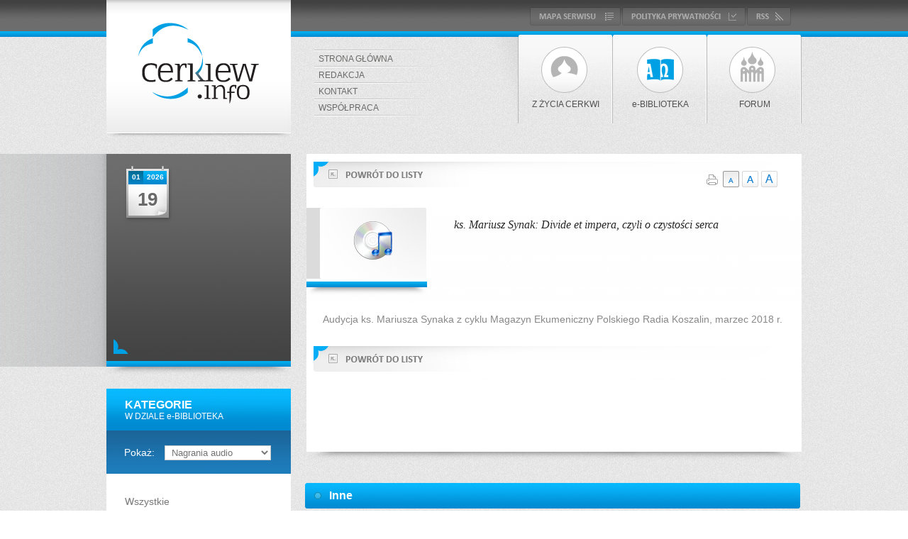

--- FILE ---
content_type: text/html; charset=UTF-8
request_url: http://cerkiew.info/pl/biblioteka/audio/f/19/74,0
body_size: 4209
content:
<!DOCTYPE html PUBLIC "-//W3C//DTD XHTML 1.1//EN" "http://www.w3.org/TR/xhtml11/DTD/xhtml11.dtd">
<html xmlns="http://www.w3.org/1999/xhtml" dir="ltr" lang="pl-PL">
<head>
<meta http-equiv="Content-Type" content="text/html; charset=UTF-8" />
<title>Cerkiew - e-BIBLIOTEKA - Nagrania audio</title>
<meta name="description" content="Serwis informacyjny o prawosławiu. Wiara, nauczanie Cerkwi, wydarzenia w Polsce i na świecie." />
<meta name="keywords" content="cerkiew.info cerkiew prawosławie cerkiew prawosławna kościół prawosławny pakp chrześcijaństwo religia" />
<meta name="author" content="studio@pineum.com" />
<meta name="format-detection" content="telephone=no" />
<meta name="robots" content="index, follow" />
<link rel="shortcut icon" href="/gfx/fav.png" type="image/png" /> 
<link rel="apple-touch-icon" href="/gfx/apple-fav.png" type="image/png" />
<link rel="alternate" href="http://cerkiew.info/rss" type="application/rss+xml" title="Cerkiew - aktualności" />
<link rel="stylesheet" type="text/css" href="/header/style.css" />
<link rel="stylesheet" type="text/css" href="http://code.netwerk.pl/fancybox/fancybox.css" />
<script type="text/javascript" src="http://code.netwerk.pl/jquery.js"></script>
<script type="text/javascript" src="http://code.netwerk.pl/fancybox/fancybox.js"></script>
<script type="text/javascript" src="http://code.netwerk.pl/jquery_easing.js"></script>
<script type="text/javascript" src="/header/cerkiew.js"></script>
<script type="text/javascript" src="/header/dateselector/dateselector.js"></script>
</head>
<!-- NETWERK CMS, studio@pineum.com, W3C xHTML 1.1 -->
<body>
<p class="hidden">
<img src="/gfx/menu/zycie_over.png" alt="" /><img src="/gfx/menu/zycie_bottom_over.png" alt="" /><img src="/gfx/menu/biblioteka_over.png" alt="" /><img src="/gfx/menu/biblioteka_bottom_over.png" alt="" /><img src="/gfx/menu/forum_over.png" alt="" /><img src="/gfx/menu/forum_bottom_over.png" alt="" /><img src="/gfx/slider/slider_readmore_over.png" alt="" /><img src="/gfx/slider/slider_coin_over.png" alt="" /><img src="/gfx/widget/widget_readmore_over.png" alt="" /><img src="/gfx/kalendarz/yesterday_over.png" alt="" /><img src="/gfx/kalendarz/tomorrow_over.png" alt="" /><img src="/gfx/kalendarz/kalendarz_go_over.png" alt="" /><img src="/gfx/buttons/mapa_over.png" alt="" /><img src="/gfx/buttons/polityka_over.png" alt="" /><img src="/gfx/buttons/newsletter_over.png" alt="" /><img src="/gfx/buttons/back_over.png" alt="" /><img src="/gfx/buttons/readmore_over.png" alt="" /><img src="/gfx/buttons/sendmail_over.png" alt="" /><img src="/gfx/buttons/promobox_over.png" alt="" /><img src="/gfx/buttons/kalendarz_over.png" alt="" /><img src="/gfx/buttons/cat_search_over.png" alt="" /><img src="/gfx/buttons/main_search_over.png" alt="" /><img src="/gfx/buttons/rss_over.png" alt="" /><img src="/gfx/buttons/up_over.png" alt="" /><img src="/gfx/buttons/play_video.png" alt="" /><img src="/gfx/buttons/next_over.png" alt="" /><img src="/gfx/buttons/prev_over.png" alt="" /><img src="/gfx/buttons/first_over.png" alt="" /><img src="/gfx/buttons/last_over.png" alt="" /><img src="/gfx/buttons/font_normal_over.png" alt="" /><img src="/gfx/buttons/font_big_over.png" alt="" /><img src="/gfx/buttons/font_large_over.png" alt="" /><img src="/gfx/buttons/print_over.png" alt="" /></p><div class="top_kontener_back"><div class="top_kontener">
<div class="top_logo">
<div class="logo_over"><div class="logo"><a href="/pl/main"><img class="noborder cursor" src="/gfx/logo_over.png" alt="" /></a></div></div>
</div>
<div class="top_right_kontener">
<div class="top_right">
<div class="top_right_buttons">
<div class="rss_over fright"><div class="rss"><a href="/rss/feed.xml" onclick="this.target='_blank'"><img class="noborder cursor" src="/gfx/buttons/rss_over.png" alt="" /></a></div></div>
<div class="polityka_over fright"><div class="polityka"><a href="/pl/polityka"><img class="noborder cursor" src="/gfx/buttons/polityka_over.png" alt="" /></a></div></div><div class="mapa_over fright"><div class="mapa"><a href="/pl/mapa"><img class="noborder cursor" src="/gfx/buttons/mapa_over.png" alt="" /></a></div></div></div>
</div>
<div class="menu_kontener">
<div class="main_menu_kontener">
<div class="menu_spacer"></div><div class="menuitem"><p class="menuitem"><a class="menuitem" href="/pl/main">STRONA GŁÓWNA</a></p></div><div class="menu_spacer"></div><div class="menuitem"><p class="menuitem"><a class="menuitem" href="/pl/redakcja">REDAKCJA</a></p></div><div class="menu_spacer"></div><div class="menuitem"><p class="menuitem"><a class="menuitem" href="/pl/kontakt">KONTAKT</a></p></div><div class="menu_spacer"></div><div class="menuitem"><p class="menuitem"><a class="menuitem" href="/pl/dzial">WSPÓŁPRACA</a></p></div><div class="menu_spacer"></div></div><div class="sub_menu_kontener">
<div class="sub_menu"><div class="sub_menuitem_over" style="background: top url('/gfx/menu/forum.png') no-repeat"><div class="sub_menuitem"><a href="/pl/forum"><img class="noborder cursor" src="/gfx/menu/forum_over.png" alt="" /></a></div></div><p class="sub_menuitem center"><a class="sub_menuitem" href="/pl/forum"> FORUM</a></p></div><div class="sub_menu"><div class="sub_menuitem_over" style="background: top url('/gfx/menu/biblioteka_on.png') no-repeat"><div class="sub_menuitem"><a href="/pl/biblioteka"><img class="noborder cursor" src="/gfx/menu/biblioteka_over.png" alt="" /></a></div></div><p class="sub_menuitem center"><a class="sub_menuitem" href="/pl/biblioteka">e-BIBLIOTEKA</a></p></div><div class="sub_menu"><div class="sub_menuitem_over" style="background: top url('/gfx/menu/zycie.png') no-repeat"><div class="sub_menuitem"><a href="/pl/zycie"><img class="noborder cursor" src="/gfx/menu/zycie_over.png" alt="" /></a></div></div><p class="sub_menuitem center"><a class="sub_menuitem" href="/pl/zycie">Z ŻYCIA CERKWI</a></p></div><div class="sub_menu_shadow"></div></div></div>
</div>
</div>
<div class="mid_kontener_noback"><div class="content_kontener"><div class="left_panel"><div class="kalendarz_left_kontener"><div class="kalendarz_widget_kontener"><div class="kalendarz_widget_cal">
<div class="kalendarz_widget_cal_month"><p class="kalendarz_widget_month center">01</p></div>
<div class="kalendarz_widget_cal_year"><p class="kalendarz_widget_year center">2026</p></div>
<div class="kalendarz_widget_cal_day"><p class="kalendarz_widget_day center">19</p></div>
</div></div></div><div class="cat_menu_header">
<p class="cat_menu_title">KATEGORIE</p>
<p class="cat_menu_subtitle">W DZIALE e-BIBLIOTEKA</p>
</div><div class="cat_select_biblioteka">
<form action="/index.php" method="get"><fieldset class="fieldset"><input type="hidden" name="p" value="biblioteka" /><input type="hidden" name="lang" value="pl" /><input type="hidden" name="f" value="19" /><input type="hidden" name="page" value="0" />
<p class="cat_select_biblioteka">Pokaż:<select class="cat_biblioteka" name="s" onchange="this.form.submit()"><option value="">Wszystkie</option><option value="artykuly">Artykuły</option><option value="bibliografia">Bibliografia</option><option value="foto">Fotografie</option><option selected="selected" value="audio">Nagrania audio</option>
</select></p></fieldset></form>
</div><div class="cat_menu"><div class="cat_menuitem_kontener"><div class="cat_menuitem_biblioteka_noback cursor" onclick="window.location='/pl/biblioteka/audio'"><p class="cat_menuitem_biblioteka"><a class="cat_menuitem" href="/pl/biblioteka/audio">Wszystkie</a></p></div><div class="cat_menuitem_biblioteka cursor" onclick="window.location='/pl/biblioteka/audio/f/1'"><p class="cat_menuitem_biblioteka"><a class="cat_menuitem" href="/pl/biblioteka/audio/f/1">Podstawy nauczania Cerkwi</a></p></div><div class="cat_menuitem_biblioteka_on"><p class="cat_menuitem_biblioteka_on"><a class="cat_menuitem_on" href="/pl/biblioteka/audio/f/19">Wiara Cerkwi</a></p><div class="cat_submenu_kontener"><div class="cat_menuitem_subbiblioteka cursor" onclick="window.location='/pl/biblioteka/audio/f/20'"><p class="cat_menuitem_subbiblioteka"><a class="cat_menuitem_subbiblioteka" href="/pl/biblioteka/audio/f/20">Bóg</a></p></div><div class="cat_menuitem_subbiblioteka cursor" onclick="window.location='/pl/biblioteka/audio/f/21'"><p class="cat_menuitem_subbiblioteka"><a class="cat_menuitem_subbiblioteka" href="/pl/biblioteka/audio/f/21">Ekonomia zbawienia</a></p></div><div class="cat_menuitem_subbiblioteka cursor" onclick="window.location='/pl/biblioteka/audio/f/22'"><p class="cat_menuitem_subbiblioteka"><a class="cat_menuitem_subbiblioteka" href="/pl/biblioteka/audio/f/22">Cerkiew</a></p></div></div></div><div class="cat_menuitem_biblioteka cursor" onclick="window.location='/pl/biblioteka/audio/f/23'"><p class="cat_menuitem_biblioteka"><a class="cat_menuitem" href="/pl/biblioteka/audio/f/23">Świątynia i nabożeństwo</a></p></div><div class="cat_menuitem_biblioteka cursor" onclick="window.location='/pl/biblioteka/audio/f/32'"><p class="cat_menuitem_biblioteka"><a class="cat_menuitem" href="/pl/biblioteka/audio/f/32">Duchowość</a></p></div><div class="cat_menuitem_biblioteka cursor" onclick="window.location='/pl/biblioteka/audio/f/2'"><p class="cat_menuitem_biblioteka"><a class="cat_menuitem" href="/pl/biblioteka/audio/f/2">Historia Cerkwi</a></p></div><div class="cat_menuitem_biblioteka cursor" onclick="window.location='/pl/biblioteka/audio/f/50'"><p class="cat_menuitem_biblioteka"><a class="cat_menuitem" href="/pl/biblioteka/audio/f/50">Cerkiew a świat</a></p></div><div class="cat_menuitem_biblioteka cursor" onclick="window.location='/pl/biblioteka/audio/f/51'"><p class="cat_menuitem_biblioteka"><a class="cat_menuitem" href="/pl/biblioteka/audio/f/51">Homiletyka i wywiady</a></p></div><div class="cat_menuitem_biblioteka cursor" onclick="window.location='/pl/biblioteka/audio/f/52'"><p class="cat_menuitem_biblioteka"><a class="cat_menuitem" href="/pl/biblioteka/audio/f/52">Pytania i odpowiedzi</a></p></div><div class="cat_menuitem_biblioteka cursor" onclick="window.location='/pl/biblioteka/audio/f/53'"><p class="cat_menuitem_biblioteka"><a class="cat_menuitem" href="/pl/biblioteka/audio/f/53">Prawosławie w skrócie</a></p></div><div class="cat_menuitem_biblioteka cursor" onclick="window.location='/pl/biblioteka/audio/f/54'"><p class="cat_menuitem_biblioteka"><a class="cat_menuitem" href="/pl/biblioteka/audio/f/54">Inne</a></p></div></div></div><div class="cat_menu_footer"></div><div class="main_search_kontener">
<div class="main_search">
<div class="main_search_left"><form id="main_search" action="/index.php?lang=pl&p=search" method="post"><fieldset class="fieldset"><input type="hidden" name="p" value="search" /><input type="hidden" name="lang" value="pl" /><input id="search_field" type="text" name="q" value="Szukaj..." onfocus="clearField('search_field')" class="main_search" /></fieldset></form>
</div>
<div class="main_search_right">
<div class="main_search_button_over"><div class="main_search_button"><a onclick="mainSearch()"><img class="noborder cursor" src="/gfx/buttons/main_search_over.png" alt="" /></a></div></div>
</div>
</div></div><div class="bannery"></div></div><div class="right_panel"><div class="content"><div class="content_body"><div class="title_area_wpis bottom20"><div class="site_title">
<div class="back_top_kontener"><div class="back_over"><div class="back"><a href="/pl/biblioteka/audio/f/19,0"><img class="noborder cursor" src="/gfx/buttons/back_over.png" alt="" /></a></div></div></div>
</div>
<div class="site_controls">
<div class="controls"><div class="fright">
<a onclick="print()"><img class="noborder cursor" src="/gfx/buttons/print.png" onmouseover="this.src='/gfx/buttons/print_over.png'" onmouseout="this.src='/gfx/buttons/print.png'" alt="" /></a>
<span class="controls_normal"><a onclick="sizeDefault()"><img class="noborder cursor on" src="/gfx/buttons/font_normal_over.png" alt="" /><img class="noborder cursor off" src="/gfx/buttons/font_normal.png" onmouseover="this.src='/gfx/buttons/font_normal_over.png'" onmouseout="this.src='/gfx/buttons/font_normal.png'" alt="" style="display: none" /></a></span>
<span class="controls_big"><a onclick="sizeBig()"><img class="noborder cursor on" src="/gfx/buttons/font_big_over.png" alt="" style="display: none" /><img class="noborder cursor off" src="/gfx/buttons/font_big.png" onmouseover="this.src='/gfx/buttons/font_big_over.png'" onmouseout="this.src='/gfx/buttons/font_big.png'" alt="" /></a></span>
<span class="controls_large"><a onclick="sizeLarge()"><img class="noborder cursor on" src="/gfx/buttons/font_large_over.png" alt="" style="display: none" /><img class="noborder cursor off" src="/gfx/buttons/font_large.png" onmouseover="this.src='/gfx/buttons/font_large_over.png'" onmouseout="this.src='/gfx/buttons/font_large.png'" alt="" /></a></span>
</div></div>
</div>
</div><div class="video_wpis_kontener"><div class="video_miniature"><a id="audio_74" href="https://w.soundcloud.com/player/?url=https%3A//api.soundcloud.com/tracks/412115748&amp;color=%23ff5500&amp;auto_play=false&amp;hide_related=false&amp;show_comments=true&amp;show_user=true&amp;show_reposts=false&amp;show_teaser=true&amp;visual=true" title="ks. Mariusz Synak: Divide et impera, czyli o czystości serca" onmouseover="fboxAudio(74)"><img src="/gfx/buttons/play_audio.png" class="noborder biblioteka_miniature" width="150" height="100" alt="" /></a></div><div class="bibliografia_body">
<p class="foto_wpis_title"><i>ks. Mariusz Synak: Divide et impera, czyli o czystości serca</i></p>
</div></div><div class="rtf_content rtf">Audycja ks. Mariusza Synaka z&nbsp;cyklu Magazyn Ekumeniczny Polskiego Radia Koszalin, marzec 2018&nbsp;r.</div><div class="news_line"></div><div class="controls_bottom"><div class="back_bottom_kontener"><div class="back_over"><div class="back"><a href="/pl/biblioteka/audio/f/19,0"><img class="noborder cursor" src="/gfx/buttons/back_over.png" alt="" /></a></div></div></div></div></div></div><div class="content_shadow"></div><div class="cat_random"><div class="fleft"><p class="cat_header_title">Inne</p></div></div><div class="multimedia_kontener"><div class="video_box_left"><div class="video_over" style="background: top right url('/gfx/buttons/play_audio.png') no-repeat"><div class="video" style="display: none"><a href="/pl/biblioteka/audio/f/19/15,0"><img src="/gfx/buttons/play_video.png" class="noborder cursor" alt="" /></a></div></div>
<div class="video_text"><p class="video_text"><i><a class="widget" href="/pl/biblioteka/audio/f/19/15,0">ks. Mariusz Synak: Św. patriarcha Tichon</a></i></p></div></div><div class="video_box"><div class="video_over" style="background: top right url('/gfx/buttons/play_audio.png') no-repeat"><div class="video" style="display: none"><a href="/pl/biblioteka/audio/f/19/68,0"><img src="/gfx/buttons/play_video.png" class="noborder cursor" alt="" /></a></div></div>
<div class="video_text"><p class="video_text"><i><a class="widget" href="/pl/biblioteka/audio/f/19/68,0">ks. Mariusz Synak: Modlitwa św. Efrema III </a></i></p></div></div><div class="video_box_left"><div class="video_over" style="background: top right url('/gfx/buttons/play_audio.png') no-repeat"><div class="video" style="display: none"><a href="/pl/biblioteka/audio/f/19/57,0"><img src="/gfx/buttons/play_video.png" class="noborder cursor" alt="" /></a></div></div>
<div class="video_text"><p class="video_text"><i><a class="widget" href="/pl/biblioteka/audio/f/19/57,0">Historia parafii w Słupsku. Część I.</a></i></p></div></div><div class="video_box"><div class="video_over" style="background: top right url('/gfx/buttons/play_audio.png') no-repeat"><div class="video" style="display: none"><a href="/pl/biblioteka/audio/f/19/4,0"><img src="/gfx/buttons/play_video.png" class="noborder cursor" alt="" /></a></div></div>
<div class="video_text"><p class="video_text"><i><a class="widget" href="/pl/biblioteka/audio/f/19/4,0">ks. Mariusz Synak: Wakacje. Z Bogiem czy od Boga?</a></i></p></div></div></div><script type="text/javascript">$("div.video_over").mouseenter( function() {  $("div.video", this).fadeIn(200); }).mouseleave( function () { $("div.video", this).stop().fadeOut(200, function () { $("div.video").css("opacity", "1"); }); });</script></div></div></div></div><div class="footer_back">
<div class="footer_kontener">

<div class="footer_up">
<div class="up_button_over"><div class="up_button"><a onclick="scrollUp()"><img class="noborder cursor" src="/gfx/buttons/up_over.png" alt="" /></a></div></div>
</div>

<div class="footer_body">
<div class="footer_logo"><a href="/pl/main" title="Cerkiew"><img class="noborder cursor" src="/gfx/logo_footer.png" alt="" /></a></div>
<div class="footer_menu">
<div class="main_bottom_menu_kontener">
<div class="menu_spacer_bottom"></div><div class="menuitem"><p class="menuitem"><a class="menuitem_bottom" href="/pl/main">STRONA GŁÓWNA</a></p></div><div class="menu_spacer_bottom"></div><div class="menuitem"><p class="menuitem"><a class="menuitem_bottom" href="/pl/redakcja">REDAKCJA</a></p></div><div class="menu_spacer_bottom"></div><div class="menuitem"><p class="menuitem"><a class="menuitem_bottom" href="/pl/kontakt">KONTAKT</a></p></div><div class="menu_spacer_bottom"></div><div class="menuitem"><p class="menuitem"><a class="menuitem_bottom" href="/pl/dzial">WSPÓŁPRACA</a></p></div><div class="menu_spacer_bottom"></div></div><div class="sub_menu_kontener">
<div class="sub_menu_bottom"><div class="sub_menuitem_over" style="background: top url('/gfx/menu/forum_bottom.png') no-repeat"><div class="sub_menuitem"><a href="/pl/forum"><img class="noborder cursor" src="/gfx/menu/forum_bottom_over.png" alt="" /></a></div></div><p class="sub_menuitem center"><a class="sub_menuitem_bottom" href="/pl/forum"> FORUM</a></p></div><div class="sub_menu_bottom"><div class="sub_menuitem_over" style="background: top url('/gfx/menu/biblioteka_bottom_on.png') no-repeat"><div class="sub_menuitem"><a href="/pl/biblioteka"><img class="noborder cursor" src="/gfx/menu/biblioteka_bottom_over.png" alt="" /></a></div></div><p class="sub_menuitem center"><a class="sub_menuitem_bottom" href="/pl/biblioteka">e-BIBLIOTEKA</a></p></div><div class="sub_menu_bottom"><div class="sub_menuitem_over" style="background: top url('/gfx/menu/zycie_bottom.png') no-repeat"><div class="sub_menuitem"><a href="/pl/zycie"><img class="noborder cursor" src="/gfx/menu/zycie_bottom_over.png" alt="" /></a></div></div><p class="sub_menuitem center"><a class="sub_menuitem_bottom" href="/pl/zycie">Z ŻYCIA CERKWI</a></p></div></div></div>
</div>

<div class="footer_credits">
<div class="bottom_left_buttons">
<div class="mapa_over fleft"><div class="mapa"><a href="/pl/mapa"><img class="noborder cursor" src="/gfx/buttons/mapa_over.png" alt="" /></a></div></div><div class="polityka_over fleft"><div class="polityka"><a href="/pl/polityka"><img class="noborder cursor" src="/gfx/buttons/polityka_over.png" alt="" /></a></div></div><div class="rss_over fleft"><div class="rss"><a href="/rss/feed.xml" onclick="this.target='_blank'"><img class="noborder cursor" src="/gfx/buttons/rss_over.png" alt="" /></a></div></div>
</div>
<div class="footer_credits_right"></div>
<div class="footer_credits_body">
<p class="credits"><span style="color: #FFF">© CERKIEW.INFO</span> / PROJEKT I WYKONANIE: <a class="credits" href="http://netwerk.pl" onclick="this.target='_blank'">NETWERK</a></p>
</div>
<div class="footer_credits_left"></div>
</div>

</div>
</div><script type="text/javascript">$("div.logo_over").mouseenter( function() {  $("div.logo", this).fadeIn(200); }).mouseleave( function () { $("div.logo", this).stop().fadeOut(200, function () { $("div.logo", this).css("opacity", "1"); }); });$("div.rss_over").mouseenter( function() {  $("div.rss", this).fadeIn(200); }).mouseleave( function () { $("div.rss", this).stop().fadeOut(200, function () { $("div.rss", this).css("opacity", "1"); }); });$("div.mapa_over").mouseenter( function() {  $("div.mapa", this).fadeIn(200); }).mouseleave( function () { $("div.mapa", this).stop().fadeOut(200, function () { $("div.mapa", this).css("opacity", "1"); }); });$("div.polityka_over").mouseenter( function() {  $("div.polityka", this).fadeIn(200); }).mouseleave( function () { $("div.polityka", this).stop().fadeOut(200, function () { $("div.polityka", this).css("opacity", "1"); }); });$("div.up_button_over").mouseenter( function() {  $("div.up_button", this).fadeIn(200); }).mouseleave( function () { $("div.up_button", this).stop().fadeOut(200, function () { $("div.up_button", this).css("opacity", "1"); }); });$("div.main_search_button_over").mouseenter( function() {  $("div.main_search_button", this).fadeIn(200); }).mouseleave( function () { $("div.main_search_button", this).stop().fadeOut(200, function () { $("div.main_search_button", this).css("opacity", "1"); }); });$("div.sub_menu").mouseenter( function() {  $("div.sub_menuitem", this).stop().fadeIn(200); }).mouseleave( function () { $("div.sub_menuitem", this).stop().fadeOut(200, function () { $("div.sub_menuitem", this).css("opacity", "1"); }); });$("div.sub_menu_bottom").mouseenter( function() {  $("div.sub_menuitem", this).stop().fadeIn(200); }).mouseleave( function () { $("div.sub_menuitem", this).stop().fadeOut(200, function () { $("div.sub_menuitem", this).css("opacity", "1"); }); });$("div.readmore_button_over").mouseenter( function() {  $("div.readmore_button", this).fadeIn(200); }).mouseleave( function () { $("div.readmore_button", this).stop().fadeOut(200, function () { $("div.readmore_button", this).css("opacity", "1"); }); });$("div.back_over").mouseenter( function() {  $("div.back", this).fadeIn(200); }).mouseleave( function () { $("div.back", this).stop().fadeOut(200, function () { $("div.back", this).css("opacity", "1"); }); });$("div.widget_over").mouseenter( function() {  $("div.widget", this).stop().fadeIn(200); }).mouseleave( function () { $("div.widget", this).stop().fadeOut(200, function () { $("div.widget", this).css("opacity", "1"); }); });$("div.widget_readmore_over").mouseenter( function() {  $("div.widget_readmore", this).fadeIn(200); }).mouseleave( function () { $("div.widget_readmore", this).stop().fadeOut(200, function () { $("div.widget_readmore", this).css("opacity", "1"); }); });$("div.kalendarz_button_over").mouseenter( function() {  $("div.kalendarz_button", this).fadeIn(200); }).mouseleave( function () { $("div.kalendarz_button", this).stop().fadeOut(200, function () { $("div.kalendarz_button", this).css("opacity", "1"); }); });$("div.sendmail_over").mouseenter( function() {  $("div.sendmail", this).fadeIn(200); }).mouseleave( function () { $("div.sendmail", this).stop().fadeOut(200, function () { $("div.sendmail", this).css("opacity", "1"); }); });$("div.banner_over").mouseenter( function() {  $("div.banner", this).fadeIn(200); }).mouseleave( function () { $("div.banner", this).stop().fadeOut(200, function () { $("div.banner", this).css("opacity", "1"); }); });</script><script type="text/javascript">

  var _gaq = _gaq || [];
  _gaq.push(['_setAccount', 'UA-36626248-1']);
  _gaq.push(['_trackPageview']);

  (function() {
    var ga = document.createElement('script'); ga.type = 'text/javascript'; ga.async = true;
    ga.src = ('https:' == document.location.protocol ? 'https://ssl' : 'http://www') + '.google-analytics.com/ga.js';
    var s = document.getElementsByTagName('script')[0]; s.parentNode.insertBefore(ga, s);
  })();

</script></body>
</html>

--- FILE ---
content_type: text/css
request_url: http://cerkiew.info/header/style.css
body_size: 7047
content:
.cursor{cursor:pointer}.top20{margin-top:20px}.top15{margin-top:15px}.top10{margin-top:10px}.top5{margin-top:5px}.bottom5{margin-bottom:5px}.bottom20{margin-bottom:20px}.bottom10{margin-bottom:10px}.bottom0{margin-bottom:0px}.left5{margin-left:5px}.left50{margin-left:50px}.left20{margin-left:20px}.left10{margin-left:10px}.left15{margin-left:15px}.left30{margin-left:30px}.right20{margin-right:20px}.right10{margin-right:10px}.right15{margin-right:15px}.right5{margin-right:5px}.noborder{border:none}.center{text-align:center}.aleft{text-align:left}.aright{text-align:right}.fleft{float:left;overflow:hidden}.fright{float:right;overflow:hidden}.justify{text-align:justify}.hidden{display:none}.fieldset{border:none;padding:0px;margin:0px}.bottom30{margin-bottom:30px}.top30{margin-top:30px}.no_cursor{cursor:default}.right30{margin-right:30px}.block{display:block}.overflow{overflow:hidden}div.cat_header{overflow:hidden;width:698px;height:36px;background:top center url('/gfx/biblioteka/cat_header.png') no-repeat;margin-bottom:6px}div.cat_header_counter{overflow:hidden;float:right;width:60px;height:36px;margin-right:5px}p.cat_header_title{font-family:Arial;font-size:16px;font-weight:bold;color:#FFF;margin-top:9px;margin-left:34px}a.cat_header_title:link,a.cat_header_title:visited,a.cat_header_title:active{font-family:Arial;color:#FFF;font-weight:bold;font-size:16px;TEXT-DECORATION:none}a.cat_header_title:hover{font-family:Arial;color:#FFF;font-weight:bold;font-size:16px;TEXT-DECORATION:underline}p.cat_header_counter{font-family:Arial;font-size:14px;font-weight:bold;color:#FFF;margin-top:10px}p.cat_header_counter_title{font-family:Arial;font-size:12px;font-weight:bold;color:#FFF;margin-top:12px}div.cat_search{overflow:hidden;width:698px;height:36px;background:top center url('/gfx/biblioteka/cat_search.png') no-repeat;margin-bottom:6px}div.cat_search_error{margin-top:60px}div.cat_search_button_over{float:right;height:36px;width:61px;margin-right:5px;background:top url('/gfx/buttons/cat_search.png') no-repeat}div.cat_search_button{display:none}div.biblioteka_page_controls_top{overflow:hidden;width:698px;height:48px;margin-top:12px}div.biblioteka_page_controls_bottom{overflow:hidden;width:698px}div.pages_biblioteka{float:right;margin-right:8px;margin-top:6px}div.biblioteka_kontener{overflow:hidden;width:698px;margin-top:0px;margin-bottom:14px}div.bibliografia_box{overflow:hidden;float:left;width:170px;height:369px;margin-bottom:10px;background:top url('/gfx/widget/widget.png') no-repeat}div.bibliografia_box_left{overflow:hidden;float:left;width:170px;height:369px;margin-bottom:10px;background:top url('/gfx/widget/widget_left.png') no-repeat}a.biblioteka:link,a.biblioteka:visited,a.biblioteka:active{font-family:Times,Arial;color:#272727;font-weight:normal;font-size:16px;TEXT-DECORATION:none}a.biblioteka:hover{font-family:Times,Arial;color:#888;font-weight:normal;font-size:16px;TEXT-DECORATION:none}span.biblioteka{color:#888;line-height:16px}div.artykuly_box{overflow:hidden;float:left;width:170px;height:204px;margin-bottom:10px;background:top url('/gfx/artykul.png') no-repeat}div.biblioteka_filter_box{float:left;overflow:hidden;max-width:400px}div.biblioteka_filter_left{float:left;width:14px;height:38px;background:top url('/gfx/biblioteka/biblioteka_filter_left.png') no-repeat}div.biblioteka_filter_right{float:left;width:14px;height:38px;background:top url('/gfx/biblioteka/biblioteka_filter_right.png') no-repeat}div.biblioteka_filter{float:left;height:38px;background:top url('/gfx/biblioteka/biblioteka_filter.png') repeat-x}p.biblioteka_filter{font-family:Arial;line-height:24px;color:#999;margin-top:7px}div.bibliografia_wpis_kontener{overflow:hidden;width:668px;min-height:265px;background:top left url('/gfx/biblioteka/bibliografia_back.png') no-repeat}div.bibliografia_miniature{float:left;margin-left:6px;width:160px;height:160px}img.biblioteka_miniature{border-radius:2px}div.miniature_cut{overflow:hidden;width:160px;height:160px}div.bibliografia_body{float:right;overflow:hidden;width:460px}p.biblioteka_wpis_autor{font-family:Times,Arial;font-size:16px;line-height:16px;margin-top:16px;margin-bottom:0px}p.biblioteka_wpis_title{font-family:Times,Arial;font-size:16px;color:#272727;line-height:16px;margin-top:0px;margin-bottom:0px}p.biblioteka_wpis_subtitle{font-family:Times,Arial;font-size:16px;line-height:16px;margin-top:20px;margin-bottom:30px}div.bibliografia_wydanie{overflow:hidden;width:460px;height:29px;margin-bottom:1px;background:top url('/gfx/biblioteka/bibliografia_wydanie.png') no-repeat}div.bibliografia_wydanie_left{float:left;width:145px;height:29px}div.bibliografia_wydanie_right{float:left;width:315px;height:29px}p.bibliografia_wydanie_title{font-size:12px;line-height:15px;color:#ababab;margin-top:7px;margin-right:12px;text-align:right}p.bibliografia_wydanie{line-height:17px;margin-top:6px;margin-left:18px}div.artykuly_wpis_kontener{overflow:hidden;width:650px;margin-left:18px;margin-bottom:10px}div.foto_wpis_kontener{overflow:hidden;width:668px;height:199px;background:top left url('/gfx/biblioteka/biblioteka_foto_back.png') no-repeat}p.foto_wpis_title{font-family:Times,Arial;font-size:16px;color:#272727;line-height:16px;margin-top:16px;margin-bottom:0px}div.cat_random{overflow:hidden;width:698px;height:36px;background:top center url('/gfx/biblioteka/cat_random.png') no-repeat;margin-top:28px;margin-bottom:6px}div.video_wpis_kontener{overflow:hidden;width:668px;height:129px;background:top left url('/gfx/biblioteka/biblioteka_video_back.png') no-repeat}div.video_miniature{float:left;margin-left:19px;width:169px;height:100px}div.multimedia_kontener{overflow:hidden;width:698px;margin-top:0px;margin-bottom:28px}div.errorcode{overflow:hidden;width:632px;min-height:160px;margin-left:33px;background:top left url('/gfx/biblioteka/error_back.png') no-repeat}div.errorcode_body{overflow:hidden;margin-top:30px;margin-left:178px}p.errorcode{font-size:16px;font-weight:bold;color:#ce2f2f;margin-top:0px;margin-bottom:0px}p.errormsg{margin-top:20px;color:#787878}body{background:top url('/gfx/back.png') repeat;margin-left:0px;margin-right:0px;margin-top:0px;margin-bottom:0px;font-size:14px;font-family:Tahoma,Arial;color:#888}ul,ol{margin-left:-22px;margin-top:5px;margin-bottom:5px}li{margin-left:20px;margin-top:0px;margin-bottom:0px}p,span{margin-top:10px;margin-bottom:10px}h2{font-weight:bold;font-size:12pt;margin-top:5px;margin-bottom:5px;color:#333}h1{font-weight:bold;font-size:14pt;margin-top:5px;margin-bottom:5px;color:#333}h3{font-weight:normal;font-size:11pt;color:#0095d7;margin-top:10px;margin-bottom:5px}p.editor{margin-top:5px;margin-bottom:5px}p.site_title{font-family:Arial;font-size:19px;color:#949494;margin-top:31px;margin-bottom:8px;margin-left:77px}p.attach{font-weight:normal;font-size:16px;color:#0095d7;margin-top:10px;margin-left:35px;margin-bottom:0px}a:link,a:visited,a:active{font-family:Tahoma,Arial;color:#0095d7;font-weight:normal;font-size:14px;TEXT-DECORATION:none}a:hover{font-family:Tahoma,Arial;color:#0095d7;font-weight:normal;font-size:14px;TEXT-DECORATION:underline}a.desc:link,a.desc:visited,a.desc:active{font-family:Tahoma,Arial;color:#808080;font-weight:normal;font-size:12px;TEXT-DECORATION:none}a.desc:hover{font-family:Tahoma,Arial;color:#808080;font-weight:normal;font-size:12px;TEXT-DECORATION:underline}a.attach:link,a.attach:visited,a.attach:active{font-family:Tahoma,Arial;color:#272727;font-weight:normal;font-size:14px;TEXT-DECORATION:none;position:relative;top:-5px}a.attach:hover{font-family:Tahoma,Arial;color:#272727;font-weight:normal;font-size:14px;TEXT-DECORATION:underline;position:relative;top:-5px}a.credits:link,a.credits:visited,a.credits:active{font-family:Tahoma,Arial;color:#ababab;font-weight:normal;font-size:11px;TEXT-DECORATION:none}a.credits:hover{font-family:Tahoma,Arial;color:#FFF;font-weight:normal;font-size:11px;TEXT-DECORATION:none}div.top_kontener_back{width:100%;background:top url('/gfx/top_back.png') repeat-x}div.mid_kontener_back_main{width:100%;background:top center url('/gfx/background_main.png') no-repeat}div.mid_kontener_back{width:100%;background:top center url('/gfx/background.png') no-repeat}div.mid_kontener_noback{width:100%;background:top center url('/gfx/nobackground.png') no-repeat}div.top_kontener{overflow:hidden;width:980px;height:217px;margin:0 auto}div.top_right_kontener{float:right;width:715px}div.top_right{overflow:hidden;height:44px}div.top_right_buttons{float:right;margin-top:10px;margin-right:15px}div.bottom_left_buttons{float:left;margin-top:20px}div.mapa_over{margin-right:2px;width:128px;height:26px;background:top center url('/gfx/buttons/mapa.png') no-repeat}div.mapa{display:none}div.polityka_over{margin-right:2px;width:174px;height:26px;background:top center url('/gfx/buttons/polityka.png') no-repeat}div.polityka{display:none}div.rss_over{width:62px;height:26px;background:top center url('/gfx/buttons/rss.png') no-repeat}div.rss{display:none}div.top_logo{float:left;width:261px;height:202px}div.logo_over{overflow:hidden;width:261px;height:202px;background:top center url('/gfx/logo.png') no-repeat}div.logo{display:none}div.readmore_button_over{float:right;height:36px;width:171px;background:top url('/gfx/buttons/readmore.png') no-repeat}div.readmore_button{display:none}div.back_top_kontener{overflow:hidden;margin-top:11px;margin-left:10px}div.back_bottom_kontener{overflow:hidden;margin-left:10px}div.back_over{float:left;height:36px;width:261px;background:top url('/gfx/buttons/back.png') no-repeat}div.back{display:none}div.content_kontener{overflow:hidden;margin:0 auto;width:980px}div.left_panel{overflow:hidden;float:left;width:260px}div.right_panel{overflow:hidden;float:right;width:700px}div.random{overflow:hidden;width:698px;height:120px;margin-left:2px;margin-bottom:2px}div.content_main_spacer{overflow:hidden;margin-top:25px}div.content_main{overflow:hidden;width:698px;margin-top:16px;margin-left:1px;background:top url('/gfx/content_back_main.png') no-repeat #FFF}div.content{overflow:hidden;width:698px;background:top url('/gfx/content_back.png') no-repeat;margin-left:2px}div.content_noback{overflow:hidden;width:698px;margin-left:2px}div.content_nobottom{overflow:hidden;width:698px;background:top url('/gfx/content_back_nobottom.png') no-repeat;margin-left:2px}div.content_body{overflow:hidden;width:698px;min-height:420px;background:bottom url('/gfx/content_bottom.png') no-repeat}div.content_body_nobottom{overflow:hidden;width:698px;margin-bottom:30px}div.content_body_main{overflow:hidden;width:698px}div.content_shadow{overflow:hidden;width:700px;height:16px;margin-bottom:10px;background:top url('/gfx/content_shadow.png') no-repeat}div.rtf{overflow:hidden;width:650px;margin-left:18px;padding:20px 5px 30px 5px}div.rtf_content{overflow:hidden}div.main_search_kontener{overflow:hidden;width:260px;height:95px;background:top url('/gfx/search.png') no-repeat}div.main_search_left{overflow:hidden;float:left;width:199px;padding-top:28px}div.main_search_right{overflow:hidden;float:left;padding-top:28px}div.main_search_button_over{float:right;height:50px;width:50px;margin-top:2px;background:top url('/gfx/buttons/main_search.png') no-repeat}div.main_search_button{display:none}div.footer_back{width:100%;height:270px;margin-top:0px;background:bottom url('/gfx/footer.jpg') repeat-x}div.footer_kontener{overflow:hidden;width:980px;margin:0 auto}div.footer_up{overflow:hidden;margin:0 auto;width:980px;height:58px}div.up_button_over{float:left;width:260px;height:58px;background:top center url('/gfx/buttons/up.png') no-repeat}div.up_button{display:none}div.footer_body{overflow:hidden;width:980px;height:154px}div.footer_menu{float:right;width:715px}div.footer_credits{overflow:hidden;width:980px;height:58px}div.footer_credits_left{float:right;height:26px;width:21px;margin-top:20px;background:top url('/gfx/footer_credits_left.png') no-repeat}div.footer_credits_right{float:right;height:26px;width:19px;margin-top:20px;background:top url('/gfx/footer_credits_right.png') no-repeat}div.footer_credits_body{float:right;height:26px;margin-top:20px;background:top url('/gfx/footer_credits.png') repeat-x}p.credits{font-size:11px;color:#ababab;margin-top:7px}div.footer_logo{float:left;width:260px;height:154px}div.attach{overflow:hidden;width:684px;height:79px;margin-top:0px;margin-bottom:20px;margin-left:9px;background:top url('/gfx/attach.png') no-repeat}div.attach_icon{float:left;margin-top:18px;margin-left:25px}div.attach_desc{float:left;margin-top:14px;margin-left:18px}div.attach_desc .title{font-family:Arial;line-height:20px;color:#333;margin-top:2px;margin-bottom:0px}div.attach_desc .desc{font-size:12px;line-height:17px;color:#808080;margin-top:0px}div.attach_line{overflow:hidden;width:650px;height:1px;margin-top:5px;margin-bottom:5px;background-color:#c7c7c7}div.title_area{overflow:hidden;width:698px;min-height:56px;margin-bottom:20px;background:top left url('/gfx/default.png') no-repeat}div.title_area_kalendarz{overflow:hidden;width:698px;min-height:56px;margin-bottom:20px;background:top left url('/gfx/kalendarz/kalendarz_icon.png') no-repeat}div.title_area_wpis{overflow:hidden;width:698px;min-height:56px}div.site_title{float:left;width:550px}div.site_controls{float:right;width:148px}div.controls{overflow:hidden;margin-right:34px;margin-top:24px}div.controls_bottom{overflow:hidden;width:698px;height:50px;background:top url('/gfx/controls_bottom.png') no-repeat}div.page_controls_top{overflow:hidden;width:698px;height:51px;background:top url('/gfx/page_controls.png') no-repeat}div.page_controls_bottom{overflow:hidden;width:698px;height:51px;margin-top:30px;background:top right url('/gfx/page_controls_bottom.png') no-repeat}div.pages{float:right;margin-right:8px}div.pages_bottom{float:right;margin-right:8px;margin-top:12px}div.pages_button{float:right;height:27px;margin-right:1px;margin-left:1px}div.pages_counter{float:right;width:148px;height:27px;margin-right:0px;margin-left:0px;background:bottom url('/gfx/pages.png') no-repeat}div.pages_counter .pages_counter{font-size:14px;line-height:17px;color:#9a9a9a;margin-top:5px;text-align:center}div.bannery{overflow:hidden;width:260px;margin-bottom:10px}div.kontakt_form{overflow:hidden;width:650px;height:400px;margin-left:10px;margin-bottom:50px;background:top url('/gfx/form.png') no-repeat}p.kontakt_title{font-size:16px;color:#222;margin-top:30px;margin-bottom:0px;margin-left:36px}#msg{font-size:12px;margin-top:4px;color:#759b00}#error{font-size:12px;margin-top:4px;color:#ce5a4a}div.errimg{float:right;margin-top:2px;height:22px}img.errimg{margin-left:8px;margin-right:14px}div.kontakt_form .form{overflow:hidden;width:608px;margin-left:26px;margin-top:20px}div.kontakt_form .form_fields{overflow:hidden;padding-top:0px}div.kontakt_form .form_fields .left{float:left;width:256px}div.kontakt_form .form_fields .right{float:right;width:300px}div.kontakt_form .form_body{overflow:hidden;padding-top:24px}div.kontakt_form .form_footer{overflow:hidden}div.kontakt_form .form_footer .clip{float:left;margin-right:10px;margin-left:5px;margin-top:12px}div.kontakt_form .form_footer .left{float:left;margin-top:12px}div.kontakt_form .form_footer .right{float:right;margin-top:12px}p.kontakt_attach{font-size:12px;color:#9e9e9e;margin-left:0px;margin-top:2px;margin-bottom:0px}div.sendmail_over{float:right;width:201px;height:36px;background:top center url('/gfx/buttons/sendmail.png') no-repeat}div.sendmail{display:none}div.search_kontener{overflow:hidden;width:610px;margin-left:34px;padding-bottom:50px}div.search_all{overflow:hidden;margin-top:20px;display:none}div.search_shadow_line{overflow:hidden;width:610px;height:14px;margin-bottom:5px;background:top url('/gfx/map_line.png') no-repeat}div.search{overflow:hidden;width:610px;min-height:34px;padding-top:0px;padding-bottom:15px}div.search_title{float:left;width:200px}div.search_body{float:left;overflow:hidden;margin-left:10px;width:400px}div.dzial_search{overflow:hidden;width:610px;padding-top:15px;padding-bottom:10px}div.small_search{overflow:hidden;width:610px;padding-bottom:4px;padding-top:6px;border-bottom:solid 1px #c2c2c2}div.small_search_dot{float:left;width:5px;height:11px;margin-right:10px}span.search{color:#888;margin-left:10px;margin-right:5px}ul.search{margin:0px}li.search{color:#888;margin-left:12px}li.search_list{color:#888;margin-left:12px;list-style:circle}a:link.search,a:visited.search,a:active.search{font-family:Tahoma,Arial;color:#888;font-weight:normal;font-size:14px;TEXT-DECORATION:none}a:hover.search{font-family:Tahoma,Arial;color:#0095d7;font-weight:normal;font-size:14px;TEXT-DECORATION:underline}div.mapa_kontener{overflow:hidden;width:610px;margin-left:34px;padding-bottom:50px}p.mapa_main_dzial{font-size:14px;font-weight:normal;color:#888;margin-top:0px;margin-bottom:10px}p.mapa_dzial{font-size:14px;font-weight:normal;color:#888;margin-top:15px;margin-bottom:10px}div.mapa_shadow_line{overflow:hidden;width:610px;height:14px;margin-bottom:5px;background:top url('/gfx/map_line.png') no-repeat}div.mapa_sub_dzial{overflow:hidden;width:610px;border-bottom:solid 1px #c2c2c2}p.mapa_sub_dzial{font-size:13px;font-weight:normal;color:#888;margin-top:4px;margin-bottom:4px;margin-left:20px}div.mapa_level3_dot{float:left;width:5px;height:11px;margin-left:40px;margin-top:3px}div.mapa_level3_link{float:left;width:540px}p.mapa_level3{font-size:13px;font-weight:normal;color:#888;margin-top:4px;margin-bottom:4px;margin-left:10px}div.mapa{overflow:hidden;width:610px;min-height:34px;padding-top:0px;padding-bottom:15px}a:link.mapa_dzial,a:visited.mapa_dzial,a:active.mapa_dzial{font-family:Tahoma,Arial;color:#888;font-weight:normal;font-size:14px;TEXT-DECORATION:none}a:hover.mapa_dzial{font-family:Tahoma,Arial;color:#0095d7;font-weight:normal;font-size:14px;TEXT-DECORATION:underline}a:link.mapa_element,a:visited.mapa_element,a:active.mapa_element{font-family:Tahoma,Arial;color:#888;font-weight:normal;font-size:14px;TEXT-DECORATION:none}a:hover.mapa_element{font-family:Tahoma,Arial;color:#0095d7;font-weight:normal;font-size:14px;TEXT-DECORATION:underline}input.main_search{font-family:Tahoma,Arial;font-size:14px;line-height:36px;color:#b3b3b3;width:165px;height:38px;background:none;border:none;cursor:pointer;padding:0px 0px 0px 40px}input.cat_search{float:right;font-family:Arial;font-size:14px;line-height:18px;color:#FFF;width:272px;background:none;border:none;cursor:pointer;padding:10px 0px 7px 8px}input.newsletter{font-family:Tahoma,Arial;font-size:14px;line-height:36px;color:#8a8a8a;width:190px;height:38px;cursor:pointer;padding:0px 5px 0px 15px;background:top url('/gfx/newsletter_input.png') no-repeat;border:none;margin-left:25px;margin-bottom:5px}input.kontakt_form{font-family:Tahoma,Arial;font-weight:normal;font-size:12px;line-height:18px;color:#848484;width:260px;height:20px;cursor:pointer;padding:0px 0px 0px 5px;margin-top:4px;background:top url('/gfx/field.png') repeat-x #FFF;border:solid 1px #ddd}.kontakt_body{font-family:Tahoma,Arial;font-weight:normal;font-size:12px;line-height:18px;color:#848484;min-width:594px;max-width:594px;max-height:144px;min-height:144px;cursor:pointer;background:top url('/gfx/field_body.png') repeat-x #FFF;border:solid 1px #ddd;padding:5px;margin:0px}select.cat{font-family:Arial;font-weight:normal;color:#747474;height:21px;width:100px;margin-left:14px;cursor:pointer;padding:0px 0px 0px 5px;border:solid 1px #cbcbcb;background-color:#FFF}select.biblioteka_filter{font-family:Arial;font-weight:normal;color:#999;height:21px;min-width:100px;margin-left:14px;cursor:pointer;padding:0px 0px 0px 5px;border:solid 1px #cbcbcb;background-color:#FFF}select.biblioteka_page{font-family:Arial;font-weight:normal;color:#999;height:21px;min-width:50px;margin-left:14px;cursor:pointer;padding:0px 0px 0px 5px;border:solid 1px #cbcbcb;background-color:#FFF}select.cat_biblioteka{font-family:Arial;font-weight:normal;color:#747474;height:21px;width:150px;margin-left:14px;cursor:pointer;padding:0px 0px 0px 5px;border:solid 1px #cbcbcb;background-color:#FFF}select.cat:hover,select.cat_biblioteka:hover,select.biblioteka_filter:hover,select.biblioteka_page:hover,select.calendarDateInput:hover{background-color:#f8f8f8}input.calendarDateInput{font-family:Arial;width:45px;height:18px;background-color:#FFF;color:#7c7c7c;cursor:pointer;padding:0px 0px 0px 3px;border:solid 1px #9e9e9e}select.calendarDateInput{font-family:Arial;width:50px;height:20px;background-color:#F8F8F8;color:#7c7c7c;cursor:pointer;padding:0px;margin-right:2px;border:solid 1px #9e9e9e}.radio{margin:0px 4px 0px 0px}.checkbox{margin:0px 5px 0px 0px}*:focus{outline:none;cursor:text}img.foto_miniature_image{margin-left:8px;margin-right:8px;margin-bottom:14px;border:solid 2px #FFF;border-radius:1px;box-shadow:4px 4px 6px #AAA}div.galeria_top_back{overflow:hidden;width:698px;margin-bottom:20px;background:top url('/gfx/galeria_top_back.png') no-repeat}div.galeria_kontener{overflow:hidden;width:698px;padding:26px 0px 10px 0px;min-height:150px;background:bottom url('/gfx/galeria_bottom_back.png') no-repeat}div.foto_miniature{overflow:hidden;padding:0px 20px 0px 20px}div.video_box{overflow:hidden;float:left;width:345px;height:100px;margin-bottom:10px;background:top url('/gfx/video_back.png') no-repeat}div.video_box_left{overflow:hidden;float:left;width:345px;height:100px;margin-right:8px;margin-bottom:10px;background:top url('/gfx/video_back.png') no-repeat}div.video_over{overflow:hidden;float:left;width:169px;height:100px}div.video{display:none}div.video_text{overflow:hidden;float:left;width:176px;height:100px}p.video_text{overflow:hidden;font-family:Times,Arial;font-size:16px;line-height:16px;height:65px;margin-top:15px;margin-bottom:0px;margin-left:15px;margin-right:15px}div.play_video_button{width:26px;height:25px;position:relative;top:-95px;left:7px}div.kalendarz_left_kontener{overflow:hidden;width:260px;height:331px;background:top center url('/gfx/kalendarz/kalendarz_back.png') no-repeat}div.kalendarz_wpis_kontener{overflow:hidden;width:260px;height:331px;background:top center url('/gfx/kalendarz/kalendarz_wpis.png') no-repeat}div.kalendarz_widget_kontener{overflow:hidden;width:260px;height:79px;margin-top:17px}div.kalendarz_widget_cal{overflow:hidden;float:left;width:68px;height:79px;margin-left:25px;background:top center url('/gfx/kalendarz/kalendarz_widget_cal.png') no-repeat}div.kalendarz_widget_ikona{overflow:hidden;float:left;width:77px;height:79px;margin-left:2px;background:top center url('/gfx/kalendarz/kalendarz_widget_ikona.png') no-repeat}div.kalendarz_widget_ikona_img{overflow:hidden;width:63px;height:63px;margin-left:6px;margin-top:7px}div.kalendarz_widget_cal_month{overflow:hidden;float:left;width:21px;height:19px;margin-left:6px;margin-top:7px}div.kalendarz_widget_cal_year{overflow:hidden;float:left;width:33px;height:19px;margin-top:7px}div.kalendarz_widget_cal_day{overflow:hidden;width:54px;height:44px;margin-left:6px}p.kalendarz_widget_month,p.kalendarz_widget_year{font-size:10px;line-height:18px;font-weight:bold;margin-top:0px;color:#FFF}p.kalendarz_widget_day{font-family:Arial;font-size:26px;line-height:18px;font-weight:bold;margin-top:12px;color:#696969}div.kalendarz_widget_short{overflow:hidden;width:222px;height:45px;margin:0 auto;padding-top:14px;border-bottom:solid 1px #8e8e8e}p.kalendarz_widget_short{overflow:hidden;font-size:12px;line-height:12px;color:#FFF;height:37px;margin-top:0px;margin-left:9px}div.kalendarz_widget_czytania{overflow:hidden;width:222px;height:42px;margin:0 auto;padding-top:5px}p.kalendarz_widget_czytania{overflow:hidden;font-size:12px;line-height:14px;color:#FFF;margin-top:0px;margin-bottom:0px;margin-left:9px}a.kalendarz_widget_czytania:link,a.kalendarz_widget_czytania:visited,a.kalendarz_widget_czytania:active{font-family:Tahoma,Arial;color:#FFF;font-weight:bold;font-size:12px;TEXT-DECORATION:none}a.kalendarz_widget_czytania:hover{font-family:Tahoma,Arial;color:#FFF;font-weight:bold;font-size:12px;TEXT-DECORATION:underline}img.kalendarz_czytania_arrow{position:relative;top:0px}div.kalendarz_button_over{float:right;margin-right:21px;margin-top:10px;width:182px;height:36px;background:top center url('/gfx/buttons/kalendarz.png') no-repeat}div.kalendarz_button{display:none}div.errorcode_cal{overflow:hidden;width:632px;min-height:160px;margin-left:33px;margin-top:26px;margin-bottom:44px;background:top left url('/gfx/biblioteka/error_back.png') no-repeat}div.kalendarz_historia_title{overflow:hidden;width:650px;margin-left:18px}p.kalendarz_title{color:#2f2f2f;margin-top:24px;margin-bottom:0px;font-weight:bold}div.kalendarz_dane_kontener{overflow:hidden;float:left;width:418px}div.kalendarz_short{overflow:hidden;width:400px;margin-left:18px;margin-top:20px;margin-bottom:30px}div.kalendarz_ikony{overflow:hidden;float:right;margin-right:3px;width:250px;min-height:340px;background:top left url('/gfx/kalendarz/ikony_back.png') no-repeat}div.kalendarz_czytania{overflow:hidden;float:left;width:157px;margin-left:12px;padding-left:23px;background:top left url('/gfx/kalendarz/kalendarz_border.png') no-repeat}div.kalendarz_swieci{overflow:hidden;float:left;width:187px;margin-left:12px;padding-left:23px;background:top left url('/gfx/kalendarz/kalendarz_border.png') no-repeat}p.kalendarz_dane_line{line-height:4px;margin-top:0px;margin-bottom:10px}div.kalendarz_dane_rtf{overflow:hidden;margin-top:10px;margin-bottom:30px}div.kalendarz_ikony_miniature{overflow:hidden;margin:0 auto;padding-top:42px;width:160px;height:160px}div.kalendarz_ikony_kontener{overflow:hidden;margin-top:30px;padding:10px}img.ikona_miniature_image{margin-left:5px;margin-right:5px;margin-bottom:4px;box-shadow:4px 4px 6px #AAA}div.kalendarz_widget_wpis_dane{overflow:hidden}div.kalendarz_widget_wpis_kontener{overflow:hidden;width:260px;height:237px}div.yesterday_over{float:left;margin-left:41px;margin-top:102px;width:31px;height:33px;background:top center url('/gfx/kalendarz/yesterday.png') no-repeat}div.yesterday{display:none}div.tomorrow_over{float:left;margin-top:102px;width:31px;height:33px;background:top center url('/gfx/kalendarz/tomorrow.png') no-repeat}div.tomorrow{display:none}div.kalendarz_widget_wpis_cal{overflow:hidden;float:left;width:104px;height:118px;margin-top:51px;margin-left:5px;margin-right:5px}div.kalendarz_widget_wpis_cal_month{overflow:hidden;float:left;width:38px;height:35px}div.kalendarz_widget_wpis_cal_year{overflow:hidden;float:left;width:66px;height:35px}div.kalendarz_widget_wpis_cal_day{overflow:hidden;width:104px;height:83px}p.kalendarz_widget_wpis_month,p.kalendarz_widget_wpis_year{font-size:16px;line-height:18px;font-weight:bold;margin-top:7px;color:#FFF}p.kalendarz_widget_wpis_dayname{font-family:Arial;font-size:13px;line-height:18px;margin-top:8px;color:#696969}p.kalendarz_widget_wpis_day{font-family:Arial;font-size:36px;line-height:18px;font-weight:bold;margin-top:8px;color:#696969}div.kalendarz_widget_wpis_julian{overflow:hidden;width:114px;height:30px;margin-top:15px;margin-left:73px}p.kalendarz_julian{font-size:12px;line-height:18px;color:#b3b3b3;margin-top:7px}div.kalendarz_cal_picker{overflow:hidden;width:260px;height:55px}table.calendarDateInput{margin-top:16px;margin-left:25px;border:none}table.calendarDateShow{box-shadow:3px 3px 8px #444;border-top:solid 1px #b1b1b1;border-left:solid 1px #b1b1b1;border-right:solid 1px #b1b1b1}table.calendarDateShowDays{box-shadow:3px 3px 8px #444;border-bottom:solid 1px #b1b1b1;border-left:solid 1px #b1b1b1;border-right:solid 1px #b1b1b1}td.calendarDateInput{font-family:Tahoma,Arial;font-weight:normal;font-size:12px;color:#0095d7;text-align:center;background-color:#FAFAFA;cursor:pointer}td.calendarDateInputMonth{font-family:Tahoma,Arial;font-weight:normal;font-size:12px;color:#555;text-align:center;background-color:#FAFAFA;cursor:pointer}img.calendarDateShow{position:relative;top:1px;left:3px}div.kalendarz_go_over{float:right;position:relative;top:-43px;margin-right:17px;width:36px;height:32px;background:top center url('/gfx/kalendarz/kalendarz_go.png') no-repeat}div.kalendarz_go{display:none}span.calendarDatePosition{margin-top:0px;margin-left:6px}div.kalendarz_ribbon{overflow:hidden;width:54px;height:106px;position:absolute;top:214px;margin-left:195px}div.lista_kontener{overflow:hidden;width:664px;background:top left url('/gfx/lista_back.png') no-repeat;margin-bottom:30px}div.mlista_kontener{overflow:hidden;width:664px;background:top left url('/gfx/lista_back.png') no-repeat}div.lista_body{overflow:hidden;width:645px;margin-left:16px}div.lista_miniature{float:left;width:150px;height:150px}div.lista_miniature_cut{overflow:hidden;width:150px;height:150px}div.lista_short_kontener{float:right;width:495px}div.lista_short_title{overflow:hidden;margin-top:20px}div.lista_short_body{overflow:hidden;min-height:54px;margin-top:0px;margin-bottom:0px;margin-left:15px}p.mini_post_title{font-weight:bold;margin-top:0px;margin-left:15px;margin-bottom:2px;color:#444}a.mini_post_title:link,a.mini_post_title:visited,a.mini_post_title:active{font-family:Tahoma,Arial;color:#444;font-weight:bold;font-size:14px;TEXT-DECORATION:none}a.mini_post_title:hover{font-family:Tahoma,Arial;color:#444;font-weight:bold;font-size:14px;TEXT-DECORATION:underline}div.lista_readmore_button_kontener{overflow:hidden;margin-top:16px}div.menu_kontener{overflow:hidden;margin-top:5px}div.main_menu_kontener{float:left;margin-left:28px;margin-top:18px}div.menuitem{overflow:hidden}div.menu_spacer{overflow:hidden;height:2px;margin-top:3px;margin-bottom:2px;width:170px;background:top url('/gfx/menu/menu_spacer.png') no-repeat}p.menuitem{margin-top:0px;margin-bottom:0px;margin-left:6px}a.menuitem:link,a.menuitem:visited,a.menuitem:active{font-family:Arial;color:#6b6b6a;font-weight:normal;font-size:12px;TEXT-DECORATION:none}a.menuitem:hover{font-family:Arial;color:#000;font-weight:normal;font-size:12px;TEXT-DECORATION:none}a.menuitem_on:link,a.menuitem_on:visited,a.menuitem_on:active,a.menuitem_on:hover{font-family:Arial;color:#0095d7;font-weight:normal;font-size:12px;TEXT-DECORATION:none}div.sub_menu_kontener{float:right;height:125px}div.sub_menu{float:right;height:125px;width:133px}div.sub_menuitem_over{overflow:hidden;height:125px;width:133px}div.sub_menuitem{display:none}p.sub_menuitem{position:relative;top:-46px}div.sub_menu:hover a.sub_menuitem{color:#0095d7}a.sub_menuitem:link,a.sub_menuitem:visited,a.sub_menuitem:active{font-family:Arial;color:#515151;font-weight:normal;font-size:12px;TEXT-DECORATION:none}a.sub_menuitem:hover{font-family:Arial;color:#00a1e4;font-weight:normal;font-size:12px;TEXT-DECORATION:none}div.sub_menu_shadow{float:right;width:48px;height:125px;background:top url('/gfx/menu/menu_shadow.png') no-repeat}div.main_bottom_menu_kontener{float:left;margin-left:28px;margin-top:10px}div.menu_spacer_bottom{overflow:hidden;height:2px;margin-top:3px;margin-bottom:2px;width:170px;background:top url('/gfx/menu/menu_spacer_bottom.png') no-repeat}a.menuitem_bottom:link,a.menuitem_bottom:visited,a.menuitem_bottom:active{font-family:Arial;color:#FFF;font-weight:normal;font-size:12px;TEXT-DECORATION:none}a.menuitem_bottom:hover{font-family:Arial;color:#c3c3c3;font-weight:normal;font-size:12px;TEXT-DECORATION:none}a.menuitem_bottom_on:link,a.menuitem_bottom_on:visited,a.menuitem_bottom_on:active,a.menuitem_bottom_on:hover{font-family:Arial;color:#c3c3c3;font-weight:normal;font-size:12px;TEXT-DECORATION:none}div.sub_menu_bottom_kontener{float:right;height:125px}div.sub_menu_bottom{float:right;height:125px;width:133px}div.sub_menu_bottom:hover a.sub_menuitem_bottom{color:#FFF}a.sub_menuitem_bottom:link,a.sub_menuitem_bottom:visited,a.sub_menuitem_bottom:active{font-family:Arial;color:#FFF;font-weight:normal;font-size:12px;TEXT-DECORATION:none}a.sub_menuitem_bottom:hover{font-family:Arial;color:#FFF;font-weight:normal;font-size:12px;TEXT-DECORATION:none}div.cat_menu_header{overflow:hidden;width:260px;height:59px;background:top url('/gfx/menu/cat_menu_header.png') no-repeat}div.cat_menu_footer{overflow:hidden;width:260px;height:37px;background:top url('/gfx/menu/cat_menu_footer.png') no-repeat}div.cat_menu{overflow:hidden;background-color:#FFF}p.cat_menu_title{font-family:Arial;font-size:16px;font-weight:bold;color:#FFF;margin-top:14px;margin-bottom:0px;margin-left:26px}p.cat_menu_subtitle{font-family:Arial;font-size:12px;color:#FFF;margin-top:0px;margin-bottom:0px;margin-left:26px}div.cat_menuitem_kontener{overflow:hidden;margin-top:25px;margin-bottom:25px}div.cat_menuitem{overflow:hidden;width:260px;min-height:30px;border-bottom:solid 1px #e8e8e8;background:top url('/gfx/menu/cat_menuitem.png') no-repeat}div.cat_menuitem_on{overflow:hidden;width:260px;min-height:30px;border-bottom:solid 1px #e8e8e8;background:top url('/gfx/menu/cat_menuitem_on.png') no-repeat}div.cat_menuitem_noback{overflow:hidden;width:260px;min-height:30px;border-bottom:solid 1px #e8e8e8;background:top url('/gfx/menu/cat_menuitem_noback.png') no-repeat}div.cat_menuitem_on_noback{overflow:hidden;width:260px;min-height:30px;border-bottom:solid 1px #e8e8e8;background:top url('/gfx/menu/cat_menuitem_on_noback.png') no-repeat}p.cat_menuitem{font-family:Arial;font-size:14px;color:#787878;margin-top:6px;margin-bottom:6px;margin-left:45px;margin-right:20px}p.cat_menuitem_on{font-family:Arial;font-size:14px;color:#0091d6;margin-top:6px;margin-bottom:6px;margin-left:45px;margin-right:20px}div.cat_menuitem:hover a.cat_menuitem{color:#0091d6}div.cat_menuitem_noback:hover a.cat_menuitem{color:#0091d6}a.cat_menuitem:link,a.cat_menuitem:visited,a.cat_menuitem:active{font-family:Arial;color:#787878;font-weight:normal;font-size:14px;TEXT-DECORATION:none}a.cat_menuitem:hover{font-family:Arial;color:#0091d6;font-weight:normal;font-size:14px;TEXT-DECORATION:none}a.cat_menuitem_on:link,a.cat_menuitem_on:visited,a.cat_menuitem_on:active,a.cat_menuitem_on:hover{font-family:Arial;color:#0091d6;font-weight:normal;font-size:14px;TEXT-DECORATION:none}div.cat_select{overflow:hidden;width:260px;height:38px;background:top url('/gfx/menu/cat_select.png') no-repeat;margin-bottom:25px}p.cat_select{font-family:Arial;font-size:14px;line-height:25px;color:#787878;margin-top:7px;margin-left:45px}div.cat_select_biblioteka{overflow:hidden;width:260px;height:61px;background:top url('/gfx/menu/cat_select_biblioteka.png') no-repeat}p.cat_select_biblioteka{font-family:Arial;font-size:14px;line-height:26px;color:#FFF;margin-top:18px;margin-left:25px}div.cat_menuitem_biblioteka,div.cat_menuitem_biblioteka_on{overflow:hidden;width:260px;min-height:30px;border-bottom:solid 1px #e8e8e8;background:top url('/gfx/menu/cat_menuitem_biblioteka.png') no-repeat}div.cat_menuitem_biblioteka_noback,div.cat_menuitem_biblioteka_on_noback{overflow:hidden;width:260px;min-height:30px;border-bottom:solid 1px #e8e8e8}div.cat_menuitem_biblioteka:hover a.cat_menuitem{color:#0091d6}div.cat_menuitem_biblioteka_noback:hover a.cat_menuitem{color:#0091d6}p.cat_menuitem_biblioteka{font-family:Arial;font-size:14px;color:#787878;margin-top:6px;margin-bottom:6px;margin-left:26px;margin-right:20px}p.cat_menuitem_biblioteka_on{font-family:Arial;font-size:14px;color:#0091d6;margin-top:6px;margin-bottom:6px;margin-left:26px;margin-right:20px}div.cat_submenu_kontener{overflow:hidden;padding-top:15px;margin-bottom:25px;background:top left url('/gfx/menu/cat_arrow.png') no-repeat}div.cat_menuitem_subbiblioteka{overflow:hidden;width:260px;min-height:21px;background:top url('/gfx/menu/cat_menuitem_subbiblioteka.png') no-repeat}div.cat_menuitem_subbiblioteka_on{overflow:hidden;width:260px;min-height:21px;background:top url('/gfx/menu/cat_menuitem_subbiblioteka_on.png') no-repeat}p.cat_menuitem_subbiblioteka{font-family:Arial;font-size:13px;color:#787878;margin-top:2px;margin-bottom:2px;margin-left:46px;margin-right:20px}p.cat_menuitem_subbiblioteka_on{font-family:Arial;font-size:13px;color:#0091d6;margin-top:2px;margin-bottom:2px;margin-left:46px;margin-right:20px}div.cat_menuitem_subbiblioteka:hover a.cat_menuitem_subbiblioteka{color:#0091d6}div.cat_menuitem_subbiblioteka_noback:hover a.cat_menuitem_subbiblioteka{color:#0091d6}a.cat_menuitem_subbiblioteka:link,a.cat_menuitem_subbiblioteka:visited,a.cat_menuitem_subbiblioteka:active{font-family:Arial;color:#787878;font-weight:normal;font-size:13px;TEXT-DECORATION:none}a.cat_menuitem_subbiblioteka:hover{font-family:Arial;color:#0091d6;font-weight:normal;font-size:13px;TEXT-DECORATION:none}a.cat_menuitem_subbiblioteka_on:link,a.cat_menuitem_subbiblioteka_on:visited,a.cat_menuitem_subbiblioteka_on:active,a.cat_menuitem_subbiblioteka_on:hover{font-family:Arial;color:#0091d6;font-weight:normal;font-size:13px;TEXT-DECORATION:none}div.news_kontener{overflow:hidden;width:664px;background:top left url('/gfx/news_back.png') no-repeat}div.mnews_kontener{overflow:hidden;width:664px;background:top left url('/gfx/news_back.png') no-repeat}div.news_blank_kontener{overflow:hidden;width:664px;background:top left url('/gfx/news_noback.png') no-repeat}div.mnews_blank_kontener{overflow:hidden;width:664px;background:top left url('/gfx/news_noback.png') no-repeat}div.news_body{overflow:hidden;width:645px;margin-left:16px}div.news_body_blank{overflow:hidden;width:645px;margin-left:16px}div.news_miniature{float:left;width:150px;height:150px}div.news_short_kontener{float:right;width:490px}div.news_short_blank_kontener{float:right;width:640px}div.news_short_title{overflow:hidden;margin-top:40px}div.news_short_body{overflow:hidden;min-height:54px;margin-top:0px;margin-bottom:0px;margin-left:15px}p.news_post_title{font-weight:bold;margin-top:0px;margin-left:15px;margin-bottom:2px;color:#444}a.news_post_title:link,a.news_post_title:visited,a.news_post_title:active{font-family:Tahoma,Arial;color:#444;font-weight:bold;font-size:14px;TEXT-DECORATION:none}a.news_post_title:hover{font-family:Tahoma,Arial;color:#444;font-weight:bold;font-size:14px;TEXT-DECORATION:underline}div.news_readmore_button_kontener{overflow:hidden;margin-top:10px}div.news_short_date_kontener{overflow:visible;height:0px}div.news_short_date{overflow:hidden;position:relative;top:-3px;left:182px;width:100px;height:35px;background:top url('/gfx/news_data.png') no-repeat}div.news_short_blank_date{overflow:hidden;position:relative;top:-3px;left:32px;width:100px;height:35px;background:top url('/gfx/news_data.png') no-repeat}div.date_day_field{float:left;width:31px;margin-left:5px}div.date_month_field{float:left;width:21px}div.date_year_field{float:left;width:33px}p.news_post_date{margin-top:6px;margin-left:0px;font-size:10px;line-height:18px;font-weight:bold;color:#FFF;text-align:center}p.news_post_date_day{margin-top:7px;margin-left:0px;line-height:18px;font-weight:bold;color:#525252;text-align:center}div.news_miniature_cut{overflow:hidden;width:150px;height:100px}div.newsletter{overflow:hidden;width:260px;height:288px;background:top url('/gfx/newsletter.png') no-repeat}div.newsletter_added{overflow:hidden;width:260px;height:288px;background:top url('/gfx/newsletter_added.png') no-repeat}div.newsletter_deleted{overflow:hidden;width:260px;height:288px;background:top url('/gfx/newsletter_added.png') no-repeat}div.newsletter_member{overflow:hidden;width:260px;height:288px;background:top url('/gfx/newsletter_added.png') no-repeat}div.newsletter_body{overflow:hidden;margin-top:54px;width:260px;height:46px}div.newsletter_body_added{overflow:hidden;margin-top:54px;width:260px}div.newsletter_inputs{overflow:hidden;width:260px;margin-top:6px}div.newsletter_button_over{float:right;margin-right:25px;margin-top:12px;width:190px;height:36px;background:top url('/gfx/buttons/newsletter.png') no-repeat}div.newsletter_button{display:none}p.newsletter_error{font-size:13px;line-height:14px;margin-left:28px;margin-top:0px;margin-bottom:0px;color:#FFF}p.newsletter_error_sub{font-size:13px;line-height:14px;margin-left:28px;margin-top:0px;color:#FFF}p.newsletter_welcome{font-size:13px;line-height:16px;margin-left:24px;font-weight:bold;text-align:center;margin-top:0px;color:#FFF}p.newsletter_infoadd{font-size:13px;line-height:14px;margin-left:28px;margin-right:22px;margin-top:0px;margin-bottom:0px;color:#FFF}p.newsletter_infosub{font-size:13px;line-height:14px;margin-left:28px;margin-right:22px;margin-top:0px;margin-bottom:0px;color:#FFF}p.newsletter_infosubdark{font-size:13px;line-height:14px;margin-left:28px;margin-right:22px;margin-top:30px;margin-bottom:0px;color:#FFF}p.newsletter_infodark{font-size:13px;line-height:14px;margin-top:0px;margin-bottom:0px;margin-left:28px;color:#FFF}p.newsletter_infolight{font-size:13px;line-height:14px;margin-top:0px;margin-bottom:0px;margin-left:28px;color:#d2d2d2}div.promobox_spacer{margin-top:14px}div.promobox{overflow:hidden;width:698px;height:170px;margin-left:2px;background:top left url('/gfx/promobox.png') no-repeat}div.promobox_shadow{overflow:hidden;width:698px;height:16px;background:top left url('/gfx/promobox_shadow.png') no-repeat}div.promobox_body{overflow:hidden;float:right;width:496px;height:170px;margin-right:19px}div.promobox_img_over{float:left;width:160px;height:160px;margin-left:5px;margin-top:5px;border-radius:2px}div.promobox_img{display:none}div.promobox_title_text{overflow:hidden;height:34px;margin-left:10px;margin-top:10px;margin-bottom:0px}div.promobox_body_text{overflow:hidden;height:87px;line-height:17px;margin-left:10px;margin-top:0px;margin-bottom:0px;color:#888}p.promobox_title{margin-top:0px;margin-right:0px;margin-bottom:0px;line-height:16px}a.promobox:link,a.promobox:visited,a.promobox:active{font-family:Tahoma,Arial;color:#444;font-weight:bold;font-size:14px;TEXT-DECORATION:none}a.promobox:hover{font-family:Tahoma,Arial;color:#444;font-weight:bold;font-size:14px;TEXT-DECORATION:underline}div.promobox_readmore_over{float:right;height:25px;width:130px;margin-top:14px;background:top center url('/gfx/buttons/promobox.png') no-repeat}div.promobox_readmore{display:none}div.slider{overflow:hidden;width:700px;height:331px}div.slider_shadow{overflow:hidden;height:31px;width:700px;background:top center url('/gfx/slider/slider_shadow.png') no-repeat}div.slider_body_kontener{float:left;height:300px;width:300px;background:top center url('/gfx/slider/slider_body_back.png') no-repeat #FFF}div.slider_body{overflow:hidden;height:260px;width:300px}#slider_body{overflow:hidden;display:none}div.slider_title_text{overflow:hidden;height:36px;width:300px;margin-top:45px;margin-bottom:0px}div.slider_body_text{overflow:hidden;height:86px;width:300px;margin-top:28px}p.slider_title{font-size:14px;line-height:17px;font-weight:bold;color:#444;margin-top:0px;margin-left:20px;margin-right:20px;margin-bottom:0px}p.slider_body{font-size:14px;line-height:17px;color:#888;margin-top:0px;margin-bottom:0px;margin-left:20px;margin-right:20px}div.slider_readmore_over{float:right;height:36px;width:196px;margin-right:22px;margin-top:18px;background:top center url('/gfx/slider/slider_readmore.png') no-repeat}div.slider_readmore{display:none}div.slider_img_kontener{float:right;height:300px;width:400px;background-color:#FFF}div.slider_img{overflow:hidden;height:300px;width:400px;position:absolute;display:none;z-index:1}div.slider_coins{overflow:hidden;margin-top:5px;margin-left:15px}ul.coins{overflow:hidden;padding:0px;margin:0px;list-style:none}li.coin{float:left;width:28px;height:28px;background:top url('/gfx/slider/slider_coin.png') no-repeat;list-style:none;padding:0px;margin:0px 2px}li.coin:hover{background:top url('/gfx/slider/slider_coin_over.png') no-repeat;cursor:pointer}li.current{background:top url('/gfx/slider/slider_coin_on.png') no-repeat}li.current:hover{background:top url('/gfx/slider/slider_coin_on.png') no-repeat}div.tabela{overflow:hidden;width:640px;margin-left:0px;margin-top:20px;margin-bottom:30px;border-radius:3px}table.tabela{width:640px;border-spacing:0px;border:none;border-collapse:collapse;padding:0px;margin:0px}tr.tabela_gray_header{width:640px;min-height:40px;border:solid 1px #dadada}tr.tabela_blue_header{width:640px;min-height:40px;border:solid 1px #dadada}tr.tabela_row{width:640px;min-height:40px}td.border_left_header{border-left:solid 1px #055591}td.border_right_header{border-right:solid 1px #055591}td.tabela_gray_header_odd{min-height:40px;background:top url('/gfx/tabela_head_gray.png') repeat-x #ebebeb;border:solid 1px #dadada}td.tabela_gray_header_even{min-height:40px;background:top url('/gfx/tabela_head_gray.png') repeat-x #ebebeb;border:solid 1px #dadada}td.tabela_blue_header_odd{min-height:40px;background:top url('/gfx/tabela_head_blue.png') repeat-x #0b67ac}td.tabela_blue_header_even{min-height:40px;background:top url('/gfx/tabela_head_blue.png') repeat-x #0b67ac}td.tabela_gray_field_odd{min-height:40px;background:bottom url('/gfx/tabela_field_gray.png') repeat-x #fafafa;border:solid 1px #dadada}td.tabela_gray_field_even{min-height:40px;background:bottom url('/gfx/tabela_field_gray.png') repeat-x #fafafa;border:solid 1px #dadada}td.tabela_blue_field_odd{min-height:40px;background:bottom url('/gfx/tabela_field_blue_odd.png') repeat-x #f0f0f0;border:solid 1px #dadada}td.tabela_blue_field_even{min-height:40px;background:bottom url('/gfx/tabela_field_gray.png') repeat-x #fafafa;border:solid 1px #dadada}td.border_left_sum{border-left:solid 1px #dadada}td.border_right_sum{border-right:solid 1px #dadada}td.tabela_field_sum{min-height:40px;background-color:#ececec;border-bottom:solid 1px #dadada}p.tabela_header_gray{font-size:13px;color:#2a2a2a;margin:15px;text-align:center}p.tabela_header_blue{font-size:13px;color:#fff;font-weight:bold;margin:15px;text-align:center}p.tabela_field{font-size:13px;color:#747474;margin:15px}div.widget_kontener{overflow:hidden;width:698px;height:369px;margin-left:2px;margin-bottom:0px}div.widget_box{overflow:hidden;float:left;width:170px;height:369px;background:top url('/gfx/widget/widget.png') no-repeat}div.widget_box_left{overflow:hidden;float:left;width:170px;height:369px;background:top url('/gfx/widget/widget_left.png') no-repeat}div.widget_over{overflow:hidden;width:160px;height:160px;margin-left:5px;margin-top:5px;border-radius:2px}div.widget{display:none}div.widget_text{overflow:hidden;width:170px;height:192px}p.widget_text{overflow:hidden;font-family:Times,Arial;font-size:16px;line-height:16px;height:97px;margin-top:34px;margin-bottom:0px;margin-left:15px;margin-right:15px}a.widget:link,a.widget:visited,a.widget:active{font-family:Times,Arial;color:#888;font-weight:normal;font-size:16px;TEXT-DECORATION:none}a.widget:hover{font-family:Times,Arial;color:#272727;font-weight:normal;font-size:16px;TEXT-DECORATION:none}div.widget_shadow{overflow:hidden;width:170px;height:12px;background:top url('/gfx/widget/widget_shadow.png') no-repeat}div.widget_readmore_button_kontener{overflow:hidden;width:170px;height:45px;margin-top:16px}div.widget_readmore_over{float:right;height:45px;width:170px;background:top url('/gfx/widget/widget_readmore.png') no-repeat}div.widget_readmore{display:none}

--- FILE ---
content_type: application/javascript
request_url: http://cerkiew.info/header/cerkiew.js
body_size: 1358
content:
$(window).load(function(){sliderLoad()});function scrollUp(){$("html, body").animate({scrollTop:"0"},{duration:600,easing:"easeOutExpo"})}function sizeDefault(){$("div.rtf_content").animate({fontSize:"14px"},200);$("div.rtf_content").find("span").animate({fontSize:"14px"},200);$("div.rtf_content").find("p").animate({fontSize:"14px"},200);$("div.rtf_content").find("a").animate({fontSize:"14px"},200);$("span.controls_normal").find("img.off").toggle();$("span.controls_normal").find("img.on").toggle();if($("span.controls_big").find("img.off").is(":hidden")){$("span.controls_big").find("img.off").toggle();$("span.controls_big").find("img.on").toggle()}if($("span.controls_large").find("img.off").is(":hidden")){$("span.controls_large").find("img.off").toggle();$("span.controls_large").find("img.on").toggle()}}function sizeBig(){$("div.rtf_content").animate({fontSize:"16px"},200);$("div.rtf_content").find("span").animate({fontSize:"16px"},200);$("div.rtf_content").find("p").animate({fontSize:"16px"},200);$("div.rtf_content").find("a").animate({fontSize:"16px"},200);$("span.controls_big").find("img.off").toggle();$("span.controls_big").find("img.on").toggle();if($("span.controls_normal").find("img.off").is(":hidden")){$("span.controls_normal").find("img.off").toggle();$("span.controls_normal").find("img.on").toggle()}if($("span.controls_large").find("img.off").is(":hidden")){$("span.controls_large").find("img.off").toggle();$("span.controls_large").find("img.on").toggle()}}function sizeLarge(){$("div.rtf_content").animate({fontSize:"17px"},200);$("div.rtf_content").find("span").animate({fontSize:"17px"},200);$("div.rtf_content").find("p").animate({fontSize:"17px"},200);$("div.rtf_content").find("a").animate({fontSize:"17px"},200);$("span.controls_large").find("img.off").toggle();$("span.controls_large").find("img.on").toggle();if($("span.controls_normal").find("img.off").is(":hidden")){$("span.controls_normal").find("img.off").toggle();$("span.controls_normal").find("img.on").toggle()}if($("span.controls_big").find("img.off").is(":hidden")){$("span.controls_big").find("img.off").toggle();$("span.controls_big").find("img.on").toggle()}}function newsletter(){var c=document.getElementById("imie").value;var b=document.getElementById("mail").value;if(c!="Imię i Nazwisko"&&b!="Adres e-mail"&&c!="Name and Surname"&&b!="E-mail address"){if(c==""||b==""){alert("Proszę wypełnić wszystkie pola.")}else{var a=$("#add_to_newsletter").serialize();$.post("/ajax/newsletter.php",a,function(d){$("#newsletter_body").html(d)})}}}function startGallery(a){$("a[rel="+a+"]").fancybox({openEffect:"elastic",helpers:{thumbs:{width:50,height:50},title:{type:"inside"},overlay:{speedIn:200,speedOut:150,opacity:0.8},buttons:{}}})}function fboxId(a){$("#img_"+a).fancybox({openEffect:"elastic",helpers:{title:{type:"inside"},overlay:{speedIn:200,speedOut:150,opacity:0.8}}})}function fboxVideo(a){$("#vid_"+a).fancybox({type:"iframe",fitToView:false,width:"65%",height:"80%",openEffect:"elastic",helpers:{title:{type:"inside"},overlay:{speedIn:200,speedOut:150,opacity:0.8}}})}function fboxVideoRoll(a){$("a[rel=videoroll]").fancybox({type:"iframe",fitToView:false,width:"65%",height:"80%",openEffect:"elastic",helpers:{title:{type:"inside"},overlay:{speedIn:200,speedOut:150,opacity:0.8}}})}function fboxAudio(a){$("#audio_"+a).fancybox({type:"iframe",fitToView:false,maxWidth:900,maxHeight:200,openEffect:"elastic",helpers:{title:{type:"inside"},overlay:{speedIn:200,speedOut:150,opacity:0.8}}})}function fboxAudioRoll(a){$("a[rel=audioroll]").fancybox({type:"iframe",fitToView:false,maxWidth:900,maxHeight:200,openEffect:"elastic",helpers:{title:{type:"inside"},overlay:{speedIn:200,speedOut:150,opacity:0.8}}})}function clearField(a){document.getElementById(a).value="";document.getElementById(a).onfocus=""}function formSubmit(a){document.getElementById(a).submit()}function mainSearch(){if(document.getElementById("search_field").value!="Szukaj..."&&document.getElementById("search_field").value!=""){document.getElementById("main_search").submit()}}function catSearch(){if(document.getElementById("cat_search").value!="Szukaj w e-Bibliotece"){document.getElementById("cat_search_form").submit()}}var currentSlide;var currentShow;var slider_time;var slider_dur;var slider_count;var slider=new Array();function sliderLoad(a){if(a){if(a!=currentShow){clearTimeout(loop);$("#slide_"+currentSlide).stop();$("div.slider_img").not("div.current").hide();$("div.previous").css("z-index",1).removeClass("previous");$("div.current").css("z-index",30).addClass("previous").removeClass("current");$("li.previous").removeClass("previous");$("li.current").addClass("previous").removeClass("current");currentSlide=a;$("div.previous").fadeOut(slider_dur);$("#slide_"+a).hide().css("z-index",50).fadeIn(slider_dur,function(){}).addClass("current");$("#coin_"+a).addClass("current");$("#slider_body").hide().load("/ajax/slide.php?sid="+slider[currentSlide],function(){$("#slider_body").fadeIn(slider_dur)})}}else{if(!currentSlide){currentSlide=1;$("#slide_1").css("z-index",50).fadeIn(slider_dur).addClass("current");$("#coin_1").addClass("current")}else{$("div.previous").css("z-index",1).removeClass("previous");$("div.current").css("z-index",30).addClass("previous").removeClass("current");$("li.previous").removeClass("previous");$("li.current").addClass("previous").removeClass("current");if(currentSlide>=slider_count){currentSlide=1}else{(currentSlide++)}$("div.previous").fadeOut(slider_dur);$("#slide_"+currentSlide).hide().css("z-index",50).fadeIn(slider_dur,function(){}).addClass("current");$("#coin_"+currentSlide).addClass("current")}$("#slider_body").hide().load("/ajax/slide.php?sid="+slider[currentSlide],function(){$("#slider_body").fadeIn(slider_dur)});if(slider_count>1){loop=setTimeout("sliderLoad()",slider_time)}}currentShow=currentSlide}function nextSlide(){if(currentSlide>=slider_count){currentSlide=1}else{(currentSlide++)}sliderLoad(currentSlide)}function prevSlide(){if(currentSlide>1){currentSlide--;sliderLoad(currentSlide)}};